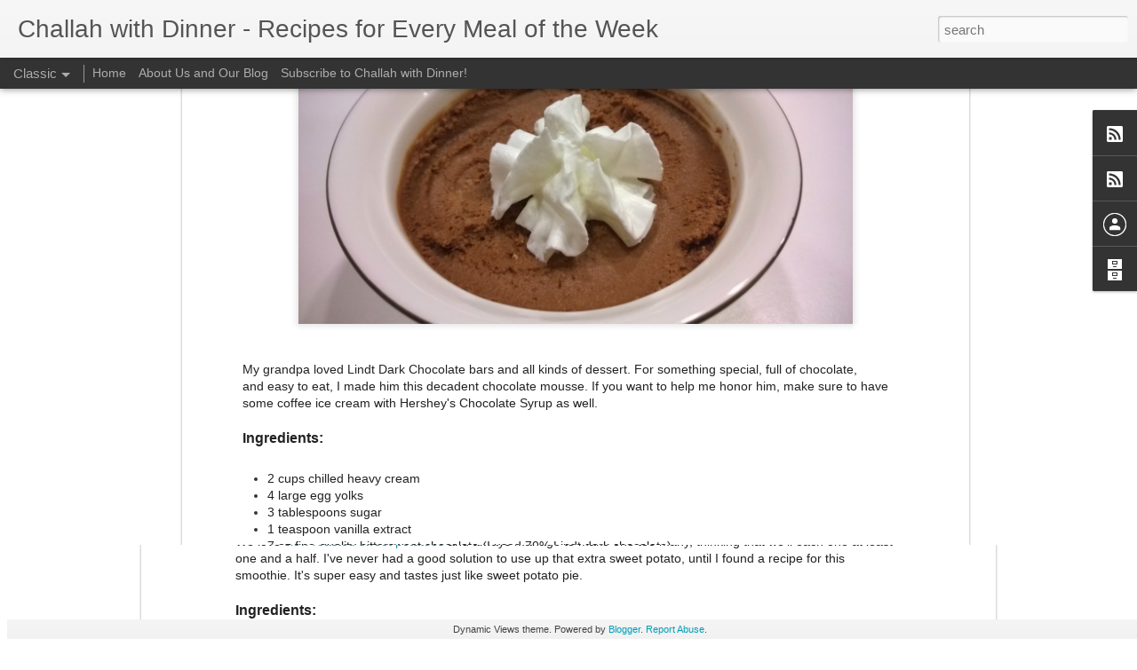

--- FILE ---
content_type: text/javascript; charset=UTF-8
request_url: http://www.challahwithdinner.com/?v=0&action=initial&widgetId=BlogArchive1&responseType=js&xssi_token=AOuZoY6bv4h2EYtpHvJIj_m2xjo99p4wAQ%3A1768414187154
body_size: 878
content:
try {
_WidgetManager._HandleControllerResult('BlogArchive1', 'initial',{'url': 'http://www.challahwithdinner.com/search?updated-min\x3d1969-12-31T16:00:00-08:00\x26updated-max\x3d292278994-08-17T07:12:55Z\x26max-results\x3d50', 'name': 'All Posts', 'expclass': 'expanded', 'toggleId': 'ALL-0', 'post-count': 110, 'data': [{'url': 'http://www.challahwithdinner.com/2018/', 'name': '2018', 'expclass': 'expanded', 'toggleId': 'YEARLY-1514793600000', 'post-count': 1, 'data': [{'url': 'http://www.challahwithdinner.com/2018/02/', 'name': 'February', 'expclass': 'expanded', 'toggleId': 'MONTHLY-1517472000000', 'post-count': 1, 'posts': [{'title': 'Sweet Potato Smoothie', 'url': 'http://www.challahwithdinner.com/2018/02/sweet-potato-smoothie.html'}]}]}, {'url': 'http://www.challahwithdinner.com/2017/', 'name': '2017', 'expclass': 'collapsed', 'toggleId': 'YEARLY-1483257600000', 'post-count': 2, 'data': [{'url': 'http://www.challahwithdinner.com/2017/03/', 'name': 'March', 'expclass': 'collapsed', 'toggleId': 'MONTHLY-1488355200000', 'post-count': 1}, {'url': 'http://www.challahwithdinner.com/2017/02/', 'name': 'February', 'expclass': 'collapsed', 'toggleId': 'MONTHLY-1485936000000', 'post-count': 1}]}, {'url': 'http://www.challahwithdinner.com/2016/', 'name': '2016', 'expclass': 'collapsed', 'toggleId': 'YEARLY-1451635200000', 'post-count': 5, 'data': [{'url': 'http://www.challahwithdinner.com/2016/12/', 'name': 'December', 'expclass': 'collapsed', 'toggleId': 'MONTHLY-1480579200000', 'post-count': 1}, {'url': 'http://www.challahwithdinner.com/2016/10/', 'name': 'October', 'expclass': 'collapsed', 'toggleId': 'MONTHLY-1475305200000', 'post-count': 2}, {'url': 'http://www.challahwithdinner.com/2016/08/', 'name': 'August', 'expclass': 'collapsed', 'toggleId': 'MONTHLY-1470034800000', 'post-count': 1}, {'url': 'http://www.challahwithdinner.com/2016/07/', 'name': 'July', 'expclass': 'collapsed', 'toggleId': 'MONTHLY-1467356400000', 'post-count': 1}]}, {'url': 'http://www.challahwithdinner.com/2015/', 'name': '2015', 'expclass': 'collapsed', 'toggleId': 'YEARLY-1420099200000', 'post-count': 54, 'data': [{'url': 'http://www.challahwithdinner.com/2015/12/', 'name': 'December', 'expclass': 'collapsed', 'toggleId': 'MONTHLY-1448956800000', 'post-count': 3}, {'url': 'http://www.challahwithdinner.com/2015/11/', 'name': 'November', 'expclass': 'collapsed', 'toggleId': 'MONTHLY-1446361200000', 'post-count': 1}, {'url': 'http://www.challahwithdinner.com/2015/10/', 'name': 'October', 'expclass': 'collapsed', 'toggleId': 'MONTHLY-1443682800000', 'post-count': 5}, {'url': 'http://www.challahwithdinner.com/2015/09/', 'name': 'September', 'expclass': 'collapsed', 'toggleId': 'MONTHLY-1441090800000', 'post-count': 4}, {'url': 'http://www.challahwithdinner.com/2015/08/', 'name': 'August', 'expclass': 'collapsed', 'toggleId': 'MONTHLY-1438412400000', 'post-count': 3}, {'url': 'http://www.challahwithdinner.com/2015/07/', 'name': 'July', 'expclass': 'collapsed', 'toggleId': 'MONTHLY-1435734000000', 'post-count': 5}, {'url': 'http://www.challahwithdinner.com/2015/06/', 'name': 'June', 'expclass': 'collapsed', 'toggleId': 'MONTHLY-1433142000000', 'post-count': 6}, {'url': 'http://www.challahwithdinner.com/2015/05/', 'name': 'May', 'expclass': 'collapsed', 'toggleId': 'MONTHLY-1430463600000', 'post-count': 9}, {'url': 'http://www.challahwithdinner.com/2015/04/', 'name': 'April', 'expclass': 'collapsed', 'toggleId': 'MONTHLY-1427871600000', 'post-count': 6}, {'url': 'http://www.challahwithdinner.com/2015/03/', 'name': 'March', 'expclass': 'collapsed', 'toggleId': 'MONTHLY-1425196800000', 'post-count': 2}, {'url': 'http://www.challahwithdinner.com/2015/02/', 'name': 'February', 'expclass': 'collapsed', 'toggleId': 'MONTHLY-1422777600000', 'post-count': 2}, {'url': 'http://www.challahwithdinner.com/2015/01/', 'name': 'January', 'expclass': 'collapsed', 'toggleId': 'MONTHLY-1420099200000', 'post-count': 8}]}, {'url': 'http://www.challahwithdinner.com/2014/', 'name': '2014', 'expclass': 'collapsed', 'toggleId': 'YEARLY-1388563200000', 'post-count': 48, 'data': [{'url': 'http://www.challahwithdinner.com/2014/12/', 'name': 'December', 'expclass': 'collapsed', 'toggleId': 'MONTHLY-1417420800000', 'post-count': 20}, {'url': 'http://www.challahwithdinner.com/2014/11/', 'name': 'November', 'expclass': 'collapsed', 'toggleId': 'MONTHLY-1414825200000', 'post-count': 9}, {'url': 'http://www.challahwithdinner.com/2014/10/', 'name': 'October', 'expclass': 'collapsed', 'toggleId': 'MONTHLY-1412146800000', 'post-count': 15}, {'url': 'http://www.challahwithdinner.com/2014/09/', 'name': 'September', 'expclass': 'collapsed', 'toggleId': 'MONTHLY-1409554800000', 'post-count': 4}]}], 'toggleopen': 'MONTHLY-1517472000000', 'style': 'HIERARCHY', 'title': 'Blog Archive'});
} catch (e) {
  if (typeof log != 'undefined') {
    log('HandleControllerResult failed: ' + e);
  }
}
